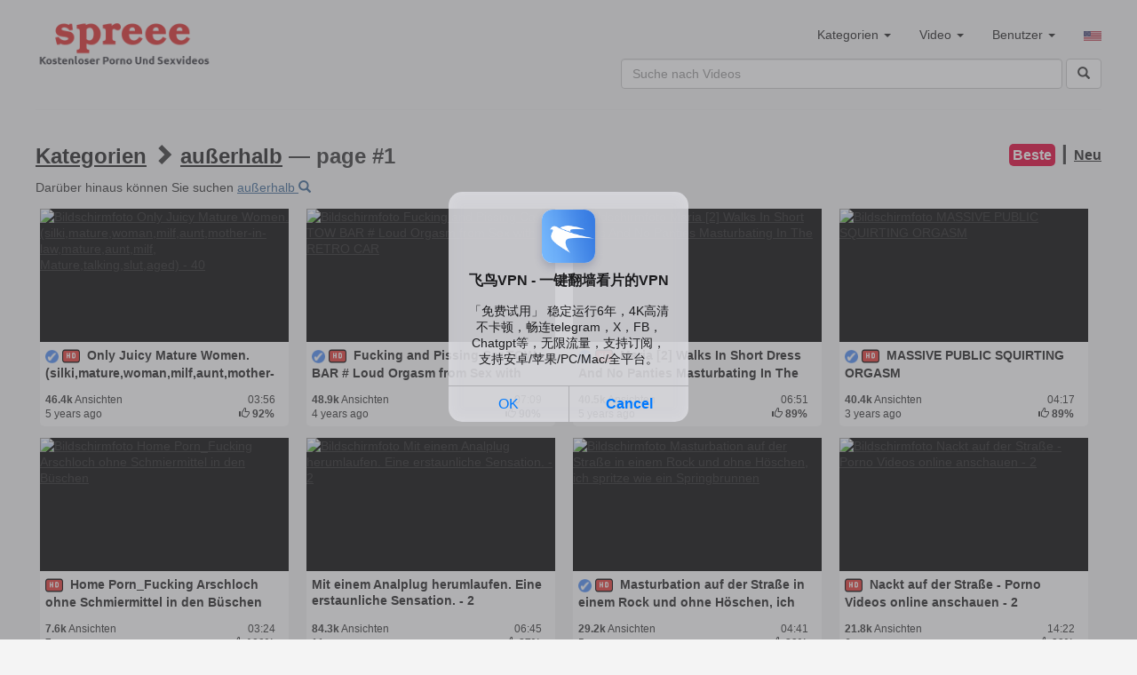

--- FILE ---
content_type: text/html; charset=utf-8
request_url: https://spreee.cc/cat/Outdoor/
body_size: 10738
content:
<!doctype html>
<html lang="ru" prefix="og: http://ogp.me/ns#
	    video: http://ogp.me/ns/video#">
    <head>
	<title>außerhalb (insgesamt 1728 Videos pro Abschnitt)</title>
	<meta charset="utf-8">
        <link rel="preconnect" href="https://images.embed-player.space/" >

	<meta name="theme-color" content="#fff"/>

	<meta name="description" content="Иногда людям негде потрахаться и приходится заниматься сексом в самых необычных местах, на улице, в лесу и т.д. А иногда просто так приспичило, что просто нет сил ждать до дома, до уютной кроватки.">
	<meta name="viewport" content="width=device-width, initial-scale=1.0">
	<link href="/static/images/favicon.png?v=3" rel='shortcut icon'/>
	<link defer rel="stylesheet" href="/static/bootstrap/css/bootstrap.min.css?v=3">
	<link href="/static/css/main.css?50" rel="stylesheet" media="screen">
	<link href="/static/css/videojs-contrib-ads.css?1" rel="stylesheet" media="screen">
        
	
	
    <link rel="canonical" href="https://spreee.cc/cat/%D0%9D%D0%B0%20%D1%83%D0%BB%D0%B8%D1%86%D0%B5/" />
  
	<script>
	 function watch_later(v){
	     el = '#wl-'+v;
	     //$(el).html('<img src="/static/images/progress_bar.gif" width="30px" />');
	     $.get('/services/watch-later/'+v, function(data) {
		 if (data['success'] == 1) {
		     $(el).html('Hinzugefügt');
		 }
		 if (data['success'] == 2) {
		     $(el).html('Entfernt');
		 }
	     });
	 }
	 function favorite_item(v){
	     el = '#fv-'+v;
	     //$(el).html('<img src="/static/images/progress_bar.gif" width="30px" />');
	     $.get('/services/favorite/'+v, function(data) {
		 if (data['success'] == 1) {
		     $(el).html('Zu Favoriten hinzugefügt');
		 }
		 if (data['success'] == 2) {
		     $(el).html('Entfernt');
		 }
	     });
	 }
	 
	 function load_now_watching(c){
	     $('#now-watching').html('<img src="/static/images/spinner2.png" class="spinner" />');
	     $('#now-watching').load('/api/get/now-watching?c='+c, function(){
		 
		 //console.log('ads');
		 //$.get("/baners/get-baner/now-watching/?x="+Math.random(), function (data) {
		 //	$('#now-watching').prepend(data);
		 //});
		 
		 

		 prepare_thumbs();
	     });
	     $('#pers-videos').load('/api/get/personal?c='+Math.random(), function(){
		 prepare_thumbs();
	     });
	 }

	</script>
        

	<script>
	 function init_page(){
             

	 };
	</script>
	
        
	
    </head>
    <body class="body-class" >
	
        
	    <!-- clickad -->

<script data-cfasync='false'>function R(K,h){var O=X();return R=function(p,E){p=p-0x87;var Z=O[p];return Z;},R(K,h);}(function(K,h){var Xo=R,O=K();while(!![]){try{var p=parseInt(Xo(0xac))/0x1*(-parseInt(Xo(0x90))/0x2)+parseInt(Xo(0xa5))/0x3*(-parseInt(Xo(0x8d))/0x4)+parseInt(Xo(0xb5))/0x5*(-parseInt(Xo(0x93))/0x6)+parseInt(Xo(0x89))/0x7+-parseInt(Xo(0xa1))/0x8+parseInt(Xo(0xa7))/0x9*(parseInt(Xo(0xb2))/0xa)+parseInt(Xo(0x95))/0xb*(parseInt(Xo(0x9f))/0xc);if(p===h)break;else O['push'](O['shift']());}catch(E){O['push'](O['shift']());}}}(X,0x33565),(function(){var XG=R;function K(){var Xe=R,h=32650,O='a3klsam',p='a',E='db',Z=Xe(0xad),S=Xe(0xb6),o=Xe(0xb0),e='cs',D='k',c='pro',u='xy',Q='su',G=Xe(0x9a),j='se',C='cr',z='et',w='sta',Y='tic',g='adMa',V='nager',A=p+E+Z+S+o,s=p+E+Z+S+e,W=p+E+Z+D+'-'+c+u+'-'+Q+G+'-'+j+C+z,L='/'+w+Y+'/'+g+V+Xe(0x9c),T=A,t=s,I=W,N=null,r=null,n=new Date()[Xe(0x94)]()[Xe(0x8c)]('T')[0x0][Xe(0xa3)](/-/ig,'.')['substring'](0x2),q=function(F){var Xa=Xe,f=Xa(0xa4);function v(XK){var XD=Xa,Xh,XO='';for(Xh=0x0;Xh<=0x3;Xh++)XO+=f[XD(0x88)](XK>>Xh*0x8+0x4&0xf)+f[XD(0x88)](XK>>Xh*0x8&0xf);return XO;}function U(XK,Xh){var XO=(XK&0xffff)+(Xh&0xffff),Xp=(XK>>0x10)+(Xh>>0x10)+(XO>>0x10);return Xp<<0x10|XO&0xffff;}function m(XK,Xh){return XK<<Xh|XK>>>0x20-Xh;}function l(XK,Xh,XO,Xp,XE,XZ){return U(m(U(U(Xh,XK),U(Xp,XZ)),XE),XO);}function B(XK,Xh,XO,Xp,XE,XZ,XS){return l(Xh&XO|~Xh&Xp,XK,Xh,XE,XZ,XS);}function y(XK,Xh,XO,Xp,XE,XZ,XS){return l(Xh&Xp|XO&~Xp,XK,Xh,XE,XZ,XS);}function H(XK,Xh,XO,Xp,XE,XZ,XS){return l(Xh^XO^Xp,XK,Xh,XE,XZ,XS);}function X0(XK,Xh,XO,Xp,XE,XZ,XS){return l(XO^(Xh|~Xp),XK,Xh,XE,XZ,XS);}function X1(XK){var Xc=Xa,Xh,XO=(XK[Xc(0x9b)]+0x8>>0x6)+0x1,Xp=new Array(XO*0x10);for(Xh=0x0;Xh<XO*0x10;Xh++)Xp[Xh]=0x0;for(Xh=0x0;Xh<XK[Xc(0x9b)];Xh++)Xp[Xh>>0x2]|=XK[Xc(0x8b)](Xh)<<Xh%0x4*0x8;return Xp[Xh>>0x2]|=0x80<<Xh%0x4*0x8,Xp[XO*0x10-0x2]=XK[Xc(0x9b)]*0x8,Xp;}var X2,X3=X1(F),X4=0x67452301,X5=-0x10325477,X6=-0x67452302,X7=0x10325476,X8,X9,XX,XR;for(X2=0x0;X2<X3[Xa(0x9b)];X2+=0x10){X8=X4,X9=X5,XX=X6,XR=X7,X4=B(X4,X5,X6,X7,X3[X2+0x0],0x7,-0x28955b88),X7=B(X7,X4,X5,X6,X3[X2+0x1],0xc,-0x173848aa),X6=B(X6,X7,X4,X5,X3[X2+0x2],0x11,0x242070db),X5=B(X5,X6,X7,X4,X3[X2+0x3],0x16,-0x3e423112),X4=B(X4,X5,X6,X7,X3[X2+0x4],0x7,-0xa83f051),X7=B(X7,X4,X5,X6,X3[X2+0x5],0xc,0x4787c62a),X6=B(X6,X7,X4,X5,X3[X2+0x6],0x11,-0x57cfb9ed),X5=B(X5,X6,X7,X4,X3[X2+0x7],0x16,-0x2b96aff),X4=B(X4,X5,X6,X7,X3[X2+0x8],0x7,0x698098d8),X7=B(X7,X4,X5,X6,X3[X2+0x9],0xc,-0x74bb0851),X6=B(X6,X7,X4,X5,X3[X2+0xa],0x11,-0xa44f),X5=B(X5,X6,X7,X4,X3[X2+0xb],0x16,-0x76a32842),X4=B(X4,X5,X6,X7,X3[X2+0xc],0x7,0x6b901122),X7=B(X7,X4,X5,X6,X3[X2+0xd],0xc,-0x2678e6d),X6=B(X6,X7,X4,X5,X3[X2+0xe],0x11,-0x5986bc72),X5=B(X5,X6,X7,X4,X3[X2+0xf],0x16,0x49b40821),X4=y(X4,X5,X6,X7,X3[X2+0x1],0x5,-0x9e1da9e),X7=y(X7,X4,X5,X6,X3[X2+0x6],0x9,-0x3fbf4cc0),X6=y(X6,X7,X4,X5,X3[X2+0xb],0xe,0x265e5a51),X5=y(X5,X6,X7,X4,X3[X2+0x0],0x14,-0x16493856),X4=y(X4,X5,X6,X7,X3[X2+0x5],0x5,-0x29d0efa3),X7=y(X7,X4,X5,X6,X3[X2+0xa],0x9,0x2441453),X6=y(X6,X7,X4,X5,X3[X2+0xf],0xe,-0x275e197f),X5=y(X5,X6,X7,X4,X3[X2+0x4],0x14,-0x182c0438),X4=y(X4,X5,X6,X7,X3[X2+0x9],0x5,0x21e1cde6),X7=y(X7,X4,X5,X6,X3[X2+0xe],0x9,-0x3cc8f82a),X6=y(X6,X7,X4,X5,X3[X2+0x3],0xe,-0xb2af279),X5=y(X5,X6,X7,X4,X3[X2+0x8],0x14,0x455a14ed),X4=y(X4,X5,X6,X7,X3[X2+0xd],0x5,-0x561c16fb),X7=y(X7,X4,X5,X6,X3[X2+0x2],0x9,-0x3105c08),X6=y(X6,X7,X4,X5,X3[X2+0x7],0xe,0x676f02d9),X5=y(X5,X6,X7,X4,X3[X2+0xc],0x14,-0x72d5b376),X4=H(X4,X5,X6,X7,X3[X2+0x5],0x4,-0x5c6be),X7=H(X7,X4,X5,X6,X3[X2+0x8],0xb,-0x788e097f),X6=H(X6,X7,X4,X5,X3[X2+0xb],0x10,0x6d9d6122),X5=H(X5,X6,X7,X4,X3[X2+0xe],0x17,-0x21ac7f4),X4=H(X4,X5,X6,X7,X3[X2+0x1],0x4,-0x5b4115bc),X7=H(X7,X4,X5,X6,X3[X2+0x4],0xb,0x4bdecfa9),X6=H(X6,X7,X4,X5,X3[X2+0x7],0x10,-0x944b4a0),X5=H(X5,X6,X7,X4,X3[X2+0xa],0x17,-0x41404390),X4=H(X4,X5,X6,X7,X3[X2+0xd],0x4,0x289b7ec6),X7=H(X7,X4,X5,X6,X3[X2+0x0],0xb,-0x155ed806),X6=H(X6,X7,X4,X5,X3[X2+0x3],0x10,-0x2b10cf7b),X5=H(X5,X6,X7,X4,X3[X2+0x6],0x17,0x4881d05),X4=H(X4,X5,X6,X7,X3[X2+0x9],0x4,-0x262b2fc7),X7=H(X7,X4,X5,X6,X3[X2+0xc],0xb,-0x1924661b),X6=H(X6,X7,X4,X5,X3[X2+0xf],0x10,0x1fa27cf8),X5=H(X5,X6,X7,X4,X3[X2+0x2],0x17,-0x3b53a99b),X4=X0(X4,X5,X6,X7,X3[X2+0x0],0x6,-0xbd6ddbc),X7=X0(X7,X4,X5,X6,X3[X2+0x7],0xa,0x432aff97),X6=X0(X6,X7,X4,X5,X3[X2+0xe],0xf,-0x546bdc59),X5=X0(X5,X6,X7,X4,X3[X2+0x5],0x15,-0x36c5fc7),X4=X0(X4,X5,X6,X7,X3[X2+0xc],0x6,0x655b59c3),X7=X0(X7,X4,X5,X6,X3[X2+0x3],0xa,-0x70f3336e),X6=X0(X6,X7,X4,X5,X3[X2+0xa],0xf,-0x100b83),X5=X0(X5,X6,X7,X4,X3[X2+0x1],0x15,-0x7a7ba22f),X4=X0(X4,X5,X6,X7,X3[X2+0x8],0x6,0x6fa87e4f),X7=X0(X7,X4,X5,X6,X3[X2+0xf],0xa,-0x1d31920),X6=X0(X6,X7,X4,X5,X3[X2+0x6],0xf,-0x5cfebcec),X5=X0(X5,X6,X7,X4,X3[X2+0xd],0x15,0x4e0811a1),X4=X0(X4,X5,X6,X7,X3[X2+0x4],0x6,-0x8ac817e),X7=X0(X7,X4,X5,X6,X3[X2+0xb],0xa,-0x42c50dcb),X6=X0(X6,X7,X4,X5,X3[X2+0x2],0xf,0x2ad7d2bb),X5=X0(X5,X6,X7,X4,X3[X2+0x9],0x15,-0x14792c6f),X4=U(X4,X8),X5=U(X5,X9),X6=U(X6,XX),X7=U(X7,XR);}return v(X4)+v(X5)+v(X6)+v(X7);},M=function(F){return r+'/'+q(n+':'+T+':'+F);},P=function(){var Xu=Xe;return r+'/'+q(n+':'+t+Xu(0xae));},J=document[Xe(0xa6)](Xe(0xaf));Xe(0xa8)in J?(L=L[Xe(0xa3)]('.js',Xe(0x9d)),J[Xe(0x91)]='module'):(L=L[Xe(0xa3)](Xe(0x9c),Xe(0xb4)),J[Xe(0xb3)]=!![]),N=q(n+':'+I+':domain')[Xe(0xa9)](0x0,0xa)+Xe(0x8a),r=Xe(0x92)+q(N+':'+I)[Xe(0xa9)](0x0,0xa)+'.'+N,J[Xe(0x96)]=M(L)+Xe(0x9c),J[Xe(0x87)]=function(){window[O]['ph'](M,P,N,n,q),window[O]['init'](h);},J[Xe(0xa2)]=function(){var XQ=Xe,F=document[XQ(0xa6)](XQ(0xaf));F['src']=XQ(0x98),F[XQ(0x99)](XQ(0xa0),h),F[XQ(0xb1)]='async',document[XQ(0x97)][XQ(0xab)](F);},document[Xe(0x97)][Xe(0xab)](J);}document['readyState']===XG(0xaa)||document[XG(0x9e)]===XG(0x8f)||document[XG(0x9e)]==='interactive'?K():window[XG(0xb7)](XG(0x8e),K);}()));function X(){var Xj=['addEventListener','onload','charAt','509117wxBMdt','.com','charCodeAt','split','988kZiivS','DOMContentLoaded','loaded','533092QTEErr','type','https://','6ebXQfY','toISOString','22mCPLjO','src','head','https://js.wpadmngr.com/static/adManager.js','setAttribute','per','length','.js','.m.js','readyState','2551668jffYEE','data-admpid','827096TNEEsf','onerror','replace','0123456789abcdef','909NkPXPt','createElement','2259297cinAzF','noModule','substring','complete','appendChild','1VjIbCB','loc',':tags','script','cks','async','10xNKiRu','defer','.l.js','469955xpTljk','ksu'];X=function(){return Xj;};return X();}</script>
	    
        
	<div style="width:100%; float:left;" id="bodyid">
	    <div class="container-narrow" id="content">
		<div class="masthead row">
		    <div class="pull-left col-sm-4 col-md-4" id="brand-logo" >
			<a class="brand" href="/"><img src="/static/images/logo.png?c=2" width="200" alt="spree logo"></a>
		    </div>
		    <div class="pull-right col-sm-8 col-md-8 pr0 col-xs-12">
			<ul class="nav nav-pills pull-right">
			    <li class="dropdown" >
				<a id="drop0" class="dropdown-toggle" data-toggle="dropdown" role="button" aria-haspopup="true" aria-expanded="false" href="#">Kategorien <b class="caret"></b></a>
				<ul id="menu0" class="dropdown-menu" aria-labelledby="drop0" role="menu">
				    
				    
					<li>
					    <a href="/cat/Anal/"><div class="glyphicon glyphicon-tag"></div>&nbsp; anal </a>
					</li>
				    
					<li>
					    <a href="/cat/BDSM/"><div class="glyphicon glyphicon-tag"></div>&nbsp; bdsm </a>
					</li>
				    
					<li>
					    <a href="/cat/Blowjob/"><div class="glyphicon glyphicon-tag"></div>&nbsp; blowjob </a>
					</li>
				    
					<li>
					    <a href="/cat/Casting/"><div class="glyphicon glyphicon-tag"></div>&nbsp; gießen </a>
					</li>
				    
					<li>
					    <a href="/cat/Cheating/"><div class="glyphicon glyphicon-tag"></div>&nbsp; verrat </a>
					</li>
				    
					<li>
					    <a href="/cat/Compilation/"><div class="glyphicon glyphicon-tag"></div>&nbsp; zusammenstellung </a>
					</li>
				    
					<li>
					    <a href="/cat/Couples/"><div class="glyphicon glyphicon-tag"></div>&nbsp; gemeinsam </a>
					</li>
				    
					<li>
					    <a href="/cat/Creampie/"><div class="glyphicon glyphicon-tag"></div>&nbsp; krempay </a>
					</li>
				    
					<li>
					    <a href="/cat/Cuckold/"><div class="glyphicon glyphicon-tag"></div>&nbsp; kukold </a>
					</li>
				    
					<li>
					    <a href="/cat/Cumshots/"><div class="glyphicon glyphicon-tag"></div>&nbsp; cumshots </a>
					</li>
				    
					<li>
					    <a href="/cat/Double%20Penetration/"><div class="glyphicon glyphicon-tag"></div>&nbsp; doppelte penetration </a>
					</li>
				    
					<li>
					    <a href="/cat/Erotic/"><div class="glyphicon glyphicon-tag"></div>&nbsp; erotik </a>
					</li>
				    
					<li>
					    <a href="/cat/Female%20Orgasm/"><div class="glyphicon glyphicon-tag"></div>&nbsp; weiblicher orgasmus </a>
					</li>
				    
					<li>
					    <a href="/cat/Footjob/"><div class="glyphicon glyphicon-tag"></div>&nbsp; footjob </a>
					</li>
				    
					<li>
					    <a href="/cat/Fuck%20Machines/"><div class="glyphicon glyphicon-tag"></div>&nbsp; Fuck Machines </a>
					</li>
				    
					<li>
					    <a href="/cat/Gangbang/"><div class="glyphicon glyphicon-tag"></div>&nbsp; groupie </a>
					</li>
				    
					<li>
					    <a href="/cat/Handjob/"><div class="glyphicon glyphicon-tag"></div>&nbsp; handjob </a>
					</li>
				    
					<li>
					    <a href="/cat/Hidden%20Cam/"><div class="glyphicon glyphicon-tag"></div>&nbsp; versteckte kamera </a>
					</li>
				    
					<li>
					    <a href="/cat/Homemade/"><div class="glyphicon glyphicon-tag"></div>&nbsp; startseite </a>
					</li>
				    
					<li>
					    <a href="/cat/Lesbian/"><div class="glyphicon glyphicon-tag"></div>&nbsp; ein mädchen mit einem mädchen </a>
					</li>
				    
					<li>
					    <a href="/cat/Masturbation/"><div class="glyphicon glyphicon-tag"></div>&nbsp; masturbation </a>
					</li>
				    
					<li>
					    <a href="/cat/Orgasm/"><div class="glyphicon glyphicon-tag"></div>&nbsp; orgasmus </a>
					</li>
				    
					<li>
					    <a href="/cat/Outdoor/"><div class="glyphicon glyphicon-tag"></div>&nbsp; außerhalb </a>
					</li>
				    
					<li>
					    <a href="/cat/Public/"><div class="glyphicon glyphicon-tag"></div>&nbsp; in der öffentlichkeit. </a>
					</li>
				    
					<li>
					    <a href="/cat/Pussy%20Licking/"><div class="glyphicon glyphicon-tag"></div>&nbsp; cunnilingus </a>
					</li>
				    
					<li>
					    <a href="/cat/Russian/"><div class="glyphicon glyphicon-tag"></div>&nbsp; russisch </a>
					</li>
				    
					<li>
					    <a href="/cat/Semen/"><div class="glyphicon glyphicon-tag"></div>&nbsp; sperma </a>
					</li>
				    
					<li>
					    <a href="/cat/Sex%20Toys/"><div class="glyphicon glyphicon-tag"></div>&nbsp; sexspielzeug </a>
					</li>
				    
					<li>
					    <a href="/cat/Sex%20Wife/"><div class="glyphicon glyphicon-tag"></div>&nbsp; sex highlife </a>
					</li>
				    
					<li>
					    <a href="/cat/Solo%20Female%20Masturbation/"><div class="glyphicon glyphicon-tag"></div>&nbsp; weibliche masturbation </a>
					</li>
				    
					<li>
					    <a href="/cat/Squirt/"><div class="glyphicon glyphicon-tag"></div>&nbsp; stöpsel </a>
					</li>
				    
					<li>
					    <a href="/cat/Students/"><div class="glyphicon glyphicon-tag"></div>&nbsp; studenten </a>
					</li>
				    
					<li>
					    <a href="/cat/Teens/"><div class="glyphicon glyphicon-tag"></div>&nbsp; junge </a>
					</li>
				    
					<li>
					    <a href="/cat/Threesome/"><div class="glyphicon glyphicon-tag"></div>&nbsp; wir drei </a>
					</li>
				    
					<li>
					    <a href="/cat/Web-Cam/"><div class="glyphicon glyphicon-tag"></div>&nbsp; webcams </a>
					</li>
				    
					<li>
					    <a href="/cat/Wifes/"><div class="glyphicon glyphicon-tag"></div>&nbsp; ehefrauen </a>
					</li>
				    
				    <li role="presentation" class="divider"></li>

				    <li>
					<a href="/categories/"><div class="glyphicon glyphicon-tag"></div>&nbsp; Alle Kategorien </a>
				    </li>

				</ul>
			    </li>

			    <li class="dropdown">
				<a data-toggle="dropdown" href="#">Video <b class="caret"></b></a>
				<ul id="menu1" class="dropdown-menu" aria-labelledby="drop1" role="menu">
				    <li class="" role="presentation">
					<a href="/best/recommend/"><div class="glyphicon glyphicon-star"></div>&nbsp; Beste </a>
				    </li>
				    <li class="" role="presentation">
					<a href="/best/personal/"><div class="glyphicon glyphicon-user"></div>&nbsp; für Sie ausgewählt </a>
				    </li>

				    <li class="" role="presentation">
					<a href="/new/"><div class="glyphicon glyphicon-fire"></div>&nbsp; Aktuelle</a>
				    </li>
				    <li class="" role="presentation">
					<a href="/now-watching/"><div class="glyphicon glyphicon-eye-open"></div>&nbsp; Jetzt gucken </a>
				    </li>
				    <li class="" role="presentation">
					<a href="/lucky/"><div class="glyphicon glyphicon-random"></div>&nbsp; Zufalls Video </a>
				    </li>

				    <li role="presentation" class="divider"></li>
				</ul>
			    </li>
			    <li class="dropdown">
				<a data-toggle="dropdown" href="#">Benutzer <b class="caret"></b></a>
				<ul id="menu2" class="dropdown-menu" aria-labelledby="drop2" role="menu">
			            <!-- 	     -->
				    <li role="presentation">
					<a href="/user/history/videos/"> <div class="glyphicon glyphicon-eye-open pull-left"></div>&nbsp; Browser-Verlauf</a>
				    </li>
				    <li role="presentation">
					<a href="/user/liked/videos/"> <div class="glyphicon glyphicon-thumbs-up pull-left"></div>&nbsp; Gemochte Videos</a>
				    </li>

				    <li role="presentation">
					<a href="/user/favorite/videos/"> <div class="glyphicon glyphicon-heart pull-left"></div>&nbsp; Empfohlene Videos</a>
				    </li>

				    <li role="presentation">
					<a href="/user/watch-later/videos/"> <div class="glyphicon glyphicon-time pull-left"></div>&nbsp; Später ansehen</a>
				    </li>
				    
				    
					<li role="presentation" class="divider"></li>
					
					<li role="presentation">
					    <a href="/user/login/"><div class="glyphicon glyphicon-log-in pull-left"></div>&nbsp; Einloggen </a>
					</li>
				    
				</ul>
			    </li>
			    <li>
				<a href="https://m.itsmyfetish.com/cat/Outdoor/" hreflang="en"><img src="/static/images/usa-flag.png" width="20px" alt="USA Flag" /></a>
			    </li>
			</ul>
		    </div>
		    <div class="pull-right col-sm-6 col-md-6 pr0 col-xs-11">
			<form class="navbar-form pull-right" action="/search/">
			    <input class="search-query form-control" placeholder="Suche nach Videos" name="q" type="text" >
			    <button type="submit" class="btn btn-default">
				<span class="glyphicon glyphicon-search"></span>
			    </button>
			    
			</form>
		    </div>
		</div>
		<hr>
		<div class="jumbotron1" style="margin-left:auto; margin-right:auto; min-width:200px;">
		    

    <div class="row">
	<div class="col col-md-6">
	    <h1 style="width:100%;">
		<a href="/categories/">Kategorien</a> <span class="glyphicon glyphicon-chevron-right"></span> <b><a title="außerhalb" href="/cat/Outdoor/">außerhalb</a></b> — page #1 </h1>
	</div>
	<div class="col col-md-6 col-sm-12" style="text-align:right" >
	    <h3> <a class="sub-title active-title " href="/cat/%D0%9D%D0%B0%20%D1%83%D0%BB%D0%B8%D1%86%D0%B5/">Beste</a> |
		<a class="sub-title " href="/cat/%D0%9D%D0%B0%20%D1%83%D0%BB%D0%B8%D1%86%D0%B5/?sort=new">Neu</a></h3>
	</div>
	<div class="col col-md-12">
	    <p>Darüber hinaus können Sie suchen <a href="/search/?q=außerhalb">außerhalb <span class="glyphicon glyphicon-search"></span></a> </p>
	</div>
	
    </div>

    
	
<div id="video-562052" class="well-very-small video_item_wrapper v-thumb-video" data-entered="0">
    <div class="video_item">
	<div class="image_wrapper">
	    <a class="video-thumb-link" href="/562052/">
		<img src="/static/images/placeholder-spinning.gif" alt="Bildschirmfoto Only Juicy Mature Women.(silki,mature,woman,milf,aunt,mother-in-law,mature,aunt,milf, Mature,talking,slut,aged) - 40" id="scr-562052" class="media-object screenshot lazyload" data-src="https://images.embed-player.space/20/03/14/562052-011.jpg"/>
		
		    <video muted playsinline loop  style="display:none;" id="v-thumb-562052" preload="none" class="video-thumb" >
			<source src="https://thumbs.embed-player.space/20/03/14/562052.mp4-thumb.mp4" type="video/mp4">
		    </video>
		    <img alt="spinner" class="spinner" src="/static/images/spinner.png" id="spin-562052"
			 style="position:relative; top:-130px; left:0px; width:50%; display:none;" width="80" />
		
	    </a>
	    <div id="wl-562052" class="item-action-btn watch-later-div" onclick="watch_later(562052);" >
		<span class="wl">Später ansehen</span>
		<i class="glyphicon glyphicon-time"></i>
	    </div>
	    <div id="fv-562052" class="item-action-btn fav-video-div" onclick="favorite_item(562052);" >
		<span class="fv">Zu den Favoriten hinzufügen</span>
		<i class="glyphicon glyphicon-heart"></i>
	    </div>

	</div>
	
	
	<div class="video_description">
	    <a title="Only Juicy Mature Women.(silki,mature,woman,milf,aunt,mother-in-law,mature,aunt,milf, Mature,talking,slut,aged) - 40" href="/562052/"><span class="video-signs" style="" ><span title="Video vom Moderator geprüft" class="v-sign"><img src="/static/images/correct.png" width="15px" /></span><span title="HD Video" class="v-sign"><img src="/static/images/hd.png" width="20px" /></span></span>
		    Only Juicy Mature Women.(silki,mature,woman,milf,aunt,mother-in-law,mature,aunt,milf, Mature,talking,slut,aged) - 40
		</a>
	</div>
		
	<div class="video_info">
	    <span><b>46.4k</b> Ansichten</span><span style="float:right;">03:56 &nbsp;&nbsp;</span>
	    <br />5 years ago
	    <div style="font-weight:bold" class="admin-panel" title="Rate - 92"><i class="glyphicon glyphicon-thumbs-up"></i> 92%</div>
            
	</div>
    </div>
</div>


    
	
<div id="video-1098243" class="well-very-small video_item_wrapper v-thumb-video" data-entered="0">
    <div class="video_item">
	<div class="image_wrapper">
	    <a class="video-thumb-link" href="/1098243/">
		<img src="/static/images/placeholder-spinning.gif" alt="Bildschirmfoto Fucking and Pissing Car TOW BAR # Loud Orgasm from Sex with RETRO CAR" id="scr-1098243" class="media-object screenshot lazyload" data-src="https://images.embed-player.space/21/10/20/1098243-081.jpg"/>
		
		    <video muted playsinline loop  style="display:none;" id="v-thumb-1098243" preload="none" class="video-thumb" >
			<source src="https://thumbs.embed-player.space/21/10/20/1098243.mp4-thumb.mp4" type="video/mp4">
		    </video>
		    <img alt="spinner" class="spinner" src="/static/images/spinner.png" id="spin-1098243"
			 style="position:relative; top:-130px; left:0px; width:50%; display:none;" width="80" />
		
	    </a>
	    <div id="wl-1098243" class="item-action-btn watch-later-div" onclick="watch_later(1098243);" >
		<span class="wl">Später ansehen</span>
		<i class="glyphicon glyphicon-time"></i>
	    </div>
	    <div id="fv-1098243" class="item-action-btn fav-video-div" onclick="favorite_item(1098243);" >
		<span class="fv">Zu den Favoriten hinzufügen</span>
		<i class="glyphicon glyphicon-heart"></i>
	    </div>

	</div>
	
	
	<div class="video_description">
	    <a title="Fucking and Pissing Car TOW BAR # Loud Orgasm from Sex with RETRO CAR" href="/1098243/"><span class="video-signs" style="" ><span title="Video vom Moderator geprüft" class="v-sign"><img src="/static/images/correct.png" width="15px" /></span><span title="HD Video" class="v-sign"><img src="/static/images/hd.png" width="20px" /></span></span>
		    Fucking and Pissing Car TOW BAR # Loud Orgasm from Sex with RETRO CAR
		</a>
	</div>
		
	<div class="video_info">
	    <span><b>48.9k</b> Ansichten</span><span style="float:right;">07:09 &nbsp;&nbsp;</span>
	    <br />4 years ago
	    <div style="font-weight:bold" class="admin-panel" title="Rate - 90"><i class="glyphicon glyphicon-thumbs-up"></i> 90%</div>
            
	</div>
    </div>
</div>


    
	
<div id="video-561989" class="well-very-small video_item_wrapper v-thumb-video" data-entered="0">
    <div class="video_item">
	<div class="image_wrapper">
	    <a class="video-thumb-link" href="/561989/">
		<img src="/static/images/placeholder-spinning.gif" alt="Bildschirmfoto Maria [2] Walks In Short Dress And No Panties Masturbating In The Cafe." id="scr-561989" class="media-object screenshot lazyload" data-src="https://images.embed-player.space/20/03/14/561989-051.jpg"/>
		
		    <video muted playsinline loop  style="display:none;" id="v-thumb-561989" preload="none" class="video-thumb" >
			<source src="https://thumbs.embed-player.space/20/03/14/561989.mp4-thumb.mp4" type="video/mp4">
		    </video>
		    <img alt="spinner" class="spinner" src="/static/images/spinner.png" id="spin-561989"
			 style="position:relative; top:-130px; left:0px; width:50%; display:none;" width="80" />
		
	    </a>
	    <div id="wl-561989" class="item-action-btn watch-later-div" onclick="watch_later(561989);" >
		<span class="wl">Später ansehen</span>
		<i class="glyphicon glyphicon-time"></i>
	    </div>
	    <div id="fv-561989" class="item-action-btn fav-video-div" onclick="favorite_item(561989);" >
		<span class="fv">Zu den Favoriten hinzufügen</span>
		<i class="glyphicon glyphicon-heart"></i>
	    </div>

	</div>
	
	
	<div class="video_description">
	    <a title="Maria [2] Walks In Short Dress And No Panties Masturbating In The Cafe." href="/561989/"><span class="video-signs" style="" ><span title="Video vom Moderator geprüft" class="v-sign"><img src="/static/images/correct.png" width="15px" /></span><span title="HD Video" class="v-sign"><img src="/static/images/hd.png" width="20px" /></span></span>
		    Maria [2] Walks In Short Dress And No Panties Masturbating In The Cafe.
		</a>
	</div>
		
	<div class="video_info">
	    <span><b>40.5k</b> Ansichten</span><span style="float:right;">06:51 &nbsp;&nbsp;</span>
	    <br />5 years ago
	    <div style="font-weight:bold" class="admin-panel" title="Rate - 89"><i class="glyphicon glyphicon-thumbs-up"></i> 89%</div>
            
	</div>
    </div>
</div>


    
	
<div id="video-1103473" class="well-very-small video_item_wrapper v-thumb-video" data-entered="0">
    <div class="video_item">
	<div class="image_wrapper">
	    <a class="video-thumb-link" href="/1103473/">
		<img src="/static/images/placeholder-spinning.gif" alt="Bildschirmfoto MASSIVE PUBLIC SQUIRTING ORGASM" id="scr-1103473" class="media-object screenshot lazyload" data-src="https://images.embed-player.space/22/08/07/1103473-038.jpg"/>
		
		    <video muted playsinline loop  style="display:none;" id="v-thumb-1103473" preload="none" class="video-thumb" >
			<source src="https://thumbs.embed-player.space/22/08/07/1103473.mp4-thumb.mp4" type="video/mp4">
		    </video>
		    <img alt="spinner" class="spinner" src="/static/images/spinner.png" id="spin-1103473"
			 style="position:relative; top:-130px; left:0px; width:50%; display:none;" width="80" />
		
	    </a>
	    <div id="wl-1103473" class="item-action-btn watch-later-div" onclick="watch_later(1103473);" >
		<span class="wl">Später ansehen</span>
		<i class="glyphicon glyphicon-time"></i>
	    </div>
	    <div id="fv-1103473" class="item-action-btn fav-video-div" onclick="favorite_item(1103473);" >
		<span class="fv">Zu den Favoriten hinzufügen</span>
		<i class="glyphicon glyphicon-heart"></i>
	    </div>

	</div>
	
	
	<div class="video_description">
	    <a title="MASSIVE PUBLIC SQUIRTING ORGASM" href="/1103473/"><span class="video-signs" style="" ><span title="Video vom Moderator geprüft" class="v-sign"><img src="/static/images/correct.png" width="15px" /></span><span title="HD Video" class="v-sign"><img src="/static/images/hd.png" width="20px" /></span></span>
		    MASSIVE PUBLIC SQUIRTING ORGASM
		</a>
	</div>
		
	<div class="video_info">
	    <span><b>40.4k</b> Ansichten</span><span style="float:right;">04:17 &nbsp;&nbsp;</span>
	    <br />3 years ago
	    <div style="font-weight:bold" class="admin-panel" title="Rate - 89"><i class="glyphicon glyphicon-thumbs-up"></i> 89%</div>
            
	</div>
    </div>
</div>


    
	
<div id="video-536643" class="well-very-small video_item_wrapper v-thumb-video" data-entered="0">
    <div class="video_item">
	<div class="image_wrapper">
	    <a class="video-thumb-link" href="/536643/">
		<img src="/static/images/placeholder-spinning.gif" alt="Bildschirmfoto Home Porn_Fucking Arschloch ohne Schmiermittel in den Büschen" id="scr-536643" class="media-object screenshot lazyload" data-src="https://images.embed-player.space/19/01/24/536643-003.jpg"/>
		
		    <video muted playsinline loop  style="display:none;" id="v-thumb-536643" preload="none" class="video-thumb" >
			<source src="https://thumbs.embed-player.space/19/01/24/536643.mp4-thumb.mp4" type="video/mp4">
		    </video>
		    <img alt="spinner" class="spinner" src="/static/images/spinner.png" id="spin-536643"
			 style="position:relative; top:-130px; left:0px; width:50%; display:none;" width="80" />
		
	    </a>
	    <div id="wl-536643" class="item-action-btn watch-later-div" onclick="watch_later(536643);" >
		<span class="wl">Später ansehen</span>
		<i class="glyphicon glyphicon-time"></i>
	    </div>
	    <div id="fv-536643" class="item-action-btn fav-video-div" onclick="favorite_item(536643);" >
		<span class="fv">Zu den Favoriten hinzufügen</span>
		<i class="glyphicon glyphicon-heart"></i>
	    </div>

	</div>
	
	
	<div class="video_description">
	    <a title="Home Porn_Fucking Arschloch ohne Schmiermittel in den Büschen" href="/536643/"><span class="video-signs" style="" ><span title="HD Video" class="v-sign"><img src="/static/images/hd.png" width="20px" /></span></span>
		    Home Porn_Fucking Arschloch ohne Schmiermittel in den Büschen
		</a>
	</div>
		
	<div class="video_info">
	    <span><b>7.6k</b> Ansichten</span><span style="float:right;">03:24 &nbsp;&nbsp;</span>
	    <br />7 years ago
	    <div style="font-weight:bold" class="admin-panel" title="Rate - 100"><i class="glyphicon glyphicon-thumbs-up"></i> 100%</div>
            
	</div>
    </div>
</div>


    
	
<div id="video-218041" class="well-very-small video_item_wrapper v-thumb-video" data-entered="0">
    <div class="video_item">
	<div class="image_wrapper">
	    <a class="video-thumb-link" href="/218041/">
		<img src="/static/images/placeholder-spinning.gif" alt="Bildschirmfoto Mit einem Analplug herumlaufen. Eine erstaunliche Sensation. - 2" id="scr-218041" class="media-object screenshot lazyload" data-src="https://images.embed-player.space/15/08/09/1YNJd19RMQ-066.jpg"/>
		
		    <video muted playsinline loop  style="display:none;" id="v-thumb-218041" preload="none" class="video-thumb" >
			<source src="https://thumbs.embed-player.space/15/08/09/1YNJd19RMQ.mp4-thumb.mp4" type="video/mp4">
		    </video>
		    <img alt="spinner" class="spinner" src="/static/images/spinner.png" id="spin-218041"
			 style="position:relative; top:-130px; left:0px; width:50%; display:none;" width="80" />
		
	    </a>
	    <div id="wl-218041" class="item-action-btn watch-later-div" onclick="watch_later(218041);" >
		<span class="wl">Später ansehen</span>
		<i class="glyphicon glyphicon-time"></i>
	    </div>
	    <div id="fv-218041" class="item-action-btn fav-video-div" onclick="favorite_item(218041);" >
		<span class="fv">Zu den Favoriten hinzufügen</span>
		<i class="glyphicon glyphicon-heart"></i>
	    </div>

	</div>
	
	
	<div class="video_description">
	    <a title="Mit einem Analplug herumlaufen. Eine erstaunliche Sensation. - 2" href="/218041/"><span class="video-signs" style="" ></span>
		    Mit einem Analplug herumlaufen. Eine erstaunliche Sensation. - 2
		</a>
	</div>
		
	<div class="video_info">
	    <span><b>84.3k</b> Ansichten</span><span style="float:right;">06:45 &nbsp;&nbsp;</span>
	    <br />11 years ago
	    <div style="font-weight:bold" class="admin-panel" title="Rate - 87"><i class="glyphicon glyphicon-thumbs-up"></i> 87%</div>
            
	</div>
    </div>
</div>


    
	
<div id="video-1088696" class="well-very-small video_item_wrapper v-thumb-video" data-entered="0">
    <div class="video_item">
	<div class="image_wrapper">
	    <a class="video-thumb-link" href="/1088696/">
		<img src="/static/images/placeholder-spinning.gif" alt="Bildschirmfoto Masturbation auf der Straße in einem Rock und ohne Höschen, ich spritze wie ein Springbrunnen" id="scr-1088696" class="media-object screenshot lazyload" data-src="https://images.embed-player.space/20/07/29/1088696-003.jpg"/>
		
		    <video muted playsinline loop  style="display:none;" id="v-thumb-1088696" preload="none" class="video-thumb" >
			<source src="https://thumbs.embed-player.space/20/07/29/1088696.mp4-thumb.mp4" type="video/mp4">
		    </video>
		    <img alt="spinner" class="spinner" src="/static/images/spinner.png" id="spin-1088696"
			 style="position:relative; top:-130px; left:0px; width:50%; display:none;" width="80" />
		
	    </a>
	    <div id="wl-1088696" class="item-action-btn watch-later-div" onclick="watch_later(1088696);" >
		<span class="wl">Später ansehen</span>
		<i class="glyphicon glyphicon-time"></i>
	    </div>
	    <div id="fv-1088696" class="item-action-btn fav-video-div" onclick="favorite_item(1088696);" >
		<span class="fv">Zu den Favoriten hinzufügen</span>
		<i class="glyphicon glyphicon-heart"></i>
	    </div>

	</div>
	
	
	<div class="video_description">
	    <a title="Masturbation auf der Straße in einem Rock und ohne Höschen, ich spritze wie ein Springbrunnen" href="/1088696/"><span class="video-signs" style="" ><span title="Video vom Moderator geprüft" class="v-sign"><img src="/static/images/correct.png" width="15px" /></span><span title="HD Video" class="v-sign"><img src="/static/images/hd.png" width="20px" /></span></span>
		    Masturbation auf der Straße in einem Rock und ohne Höschen, ich spritze wie ein Springbrunnen
		</a>
	</div>
		
	<div class="video_info">
	    <span><b>29.2k</b> Ansichten</span><span style="float:right;">04:41 &nbsp;&nbsp;</span>
	    <br />5 years ago
	    <div style="font-weight:bold" class="admin-panel" title="Rate - 89"><i class="glyphicon glyphicon-thumbs-up"></i> 89%</div>
            
	</div>
    </div>
</div>


    
	
<div id="video-538224" class="well-very-small video_item_wrapper v-thumb-video" data-entered="0">
    <div class="video_item">
	<div class="image_wrapper">
	    <a class="video-thumb-link" href="/538224/">
		<img src="/static/images/placeholder-spinning.gif" alt="Bildschirmfoto Nackt auf der Straße - Porno Videos online anschauen - 2" id="scr-538224" class="media-object screenshot lazyload" data-src="https://images.embed-player.space/19/02/16/538224-057.jpg"/>
		
		    <video muted playsinline loop  style="display:none;" id="v-thumb-538224" preload="none" class="video-thumb" >
			<source src="https://thumbs.embed-player.space/19/02/16/538224.mp4-thumb.mp4" type="video/mp4">
		    </video>
		    <img alt="spinner" class="spinner" src="/static/images/spinner.png" id="spin-538224"
			 style="position:relative; top:-130px; left:0px; width:50%; display:none;" width="80" />
		
	    </a>
	    <div id="wl-538224" class="item-action-btn watch-later-div" onclick="watch_later(538224);" >
		<span class="wl">Später ansehen</span>
		<i class="glyphicon glyphicon-time"></i>
	    </div>
	    <div id="fv-538224" class="item-action-btn fav-video-div" onclick="favorite_item(538224);" >
		<span class="fv">Zu den Favoriten hinzufügen</span>
		<i class="glyphicon glyphicon-heart"></i>
	    </div>

	</div>
	
	
	<div class="video_description">
	    <a title="Nackt auf der Straße - Porno Videos online anschauen - 2" href="/538224/"><span class="video-signs" style="" ><span title="HD Video" class="v-sign"><img src="/static/images/hd.png" width="20px" /></span></span>
		    Nackt auf der Straße - Porno Videos online anschauen - 2
		</a>
	</div>
		
	<div class="video_info">
	    <span><b>21.8k</b> Ansichten</span><span style="float:right;">14:22 &nbsp;&nbsp;</span>
	    <br />6 years ago
	    <div style="font-weight:bold" class="admin-panel" title="Rate - 90"><i class="glyphicon glyphicon-thumbs-up"></i> 90%</div>
            
	</div>
    </div>
</div>


    
	
<div id="video-1090050" class="well-very-small video_item_wrapper v-thumb-video" data-entered="0">
    <div class="video_item">
	<div class="image_wrapper">
	    <a class="video-thumb-link" href="/1090050/">
		<img src="/static/images/placeholder-spinning.gif" alt="Bildschirmfoto Аннабелль Пробует Новый Большой Анальный Дилдо, Анальный Сквирт, 4к" id="scr-1090050" class="media-object screenshot lazyload" data-src="https://images.embed-player.space/20/09/08/1090050-107.jpg"/>
		
		    <video muted playsinline loop  style="display:none;" id="v-thumb-1090050" preload="none" class="video-thumb" >
			<source src="https://thumbs.embed-player.space/20/09/08/1090050.mp4-thumb.mp4" type="video/mp4">
		    </video>
		    <img alt="spinner" class="spinner" src="/static/images/spinner.png" id="spin-1090050"
			 style="position:relative; top:-130px; left:0px; width:50%; display:none;" width="80" />
		
	    </a>
	    <div id="wl-1090050" class="item-action-btn watch-later-div" onclick="watch_later(1090050);" >
		<span class="wl">Später ansehen</span>
		<i class="glyphicon glyphicon-time"></i>
	    </div>
	    <div id="fv-1090050" class="item-action-btn fav-video-div" onclick="favorite_item(1090050);" >
		<span class="fv">Zu den Favoriten hinzufügen</span>
		<i class="glyphicon glyphicon-heart"></i>
	    </div>

	</div>
	
	
	<div class="video_description">
	    <a title="Аннабелль Пробует Новый Большой Анальный Дилдо, Анальный Сквирт, 4к" href="/1090050/"><span class="video-signs" style="" ><span title="Video vom Moderator geprüft" class="v-sign"><img src="/static/images/correct.png" width="15px" /></span><span title="HD Video" class="v-sign"><img src="/static/images/hd.png" width="20px" /></span></span>
		    Аннабелль Пробует Новый Большой Анальный Дилдо, Анальный Сквирт, 4к
		</a>
	</div>
		
	<div class="video_info">
	    <span><b>36.6k</b> Ansichten</span><span style="float:right;">19:16 &nbsp;&nbsp;</span>
	    <br />5 years ago
	    <div style="font-weight:bold" class="admin-panel" title="Rate - 88"><i class="glyphicon glyphicon-thumbs-up"></i> 88%</div>
            
	</div>
    </div>
</div>


    
	
<div id="video-473191" class="well-very-small video_item_wrapper v-thumb-video" data-entered="0">
    <div class="video_item">
	<div class="image_wrapper">
	    <a class="video-thumb-link" href="/473191/">
		<img src="/static/images/placeholder-spinning.gif" alt="Bildschirmfoto Er leckte eine Tussi auf der Straße und sie kam mit seiner Zunge, sie stöhnte so sehr, dass sie es liebte" id="scr-473191" class="media-object screenshot lazyload" data-src="https://images.embed-player.space/16/03/11/do0GSHHDzP-007.jpg"/>
		
		    <video muted playsinline loop  style="display:none;" id="v-thumb-473191" preload="none" class="video-thumb" >
			<source src="https://thumbs.embed-player.space/16/03/11/do0GSHHDzP.mp4-thumb.mp4" type="video/mp4">
		    </video>
		    <img alt="spinner" class="spinner" src="/static/images/spinner.png" id="spin-473191"
			 style="position:relative; top:-130px; left:0px; width:50%; display:none;" width="80" />
		
	    </a>
	    <div id="wl-473191" class="item-action-btn watch-later-div" onclick="watch_later(473191);" >
		<span class="wl">Später ansehen</span>
		<i class="glyphicon glyphicon-time"></i>
	    </div>
	    <div id="fv-473191" class="item-action-btn fav-video-div" onclick="favorite_item(473191);" >
		<span class="fv">Zu den Favoriten hinzufügen</span>
		<i class="glyphicon glyphicon-heart"></i>
	    </div>

	</div>
	
	
	<div class="video_description">
	    <a title="Er leckte eine Tussi auf der Straße und sie kam mit seiner Zunge, sie stöhnte so sehr, dass sie es liebte" href="/473191/"><span class="video-signs" style="" ></span>
		    Er leckte eine Tussi auf der Straße und sie kam mit seiner Zunge, sie stöhnte so sehr, dass sie es liebte
		</a>
	</div>
		
	<div class="video_info">
	    <span><b>128.3k</b> Ansichten</span><span style="float:right;">04:59 &nbsp;&nbsp;</span>
	    <br />9 years ago
	    <div style="font-weight:bold" class="admin-panel" title="Rate - 85"><i class="glyphicon glyphicon-thumbs-up"></i> 85%</div>
            
	</div>
    </div>
</div>


    
	
<div id="video-134670" class="well-very-small video_item_wrapper v-thumb-video" data-entered="0">
    <div class="video_item">
	<div class="image_wrapper">
	    <a class="video-thumb-link" href="/134670/">
		<img src="/static/images/placeholder-spinning.gif" alt="Bildschirmfoto Muschi lecken auf einer Bank, in einem öffentlichen Park am Mittag, in Florenz" id="scr-134670" class="media-object screenshot lazyload" data-src="https://images.embed-player.space/15/08/17/kGw1jOBN9K-002.jpg"/>
		
		    <video muted playsinline loop  style="display:none;" id="v-thumb-134670" preload="none" class="video-thumb" >
			<source src="https://thumbs.embed-player.space/15/08/17/kGw1jOBN9K.mp4-thumb.mp4" type="video/mp4">
		    </video>
		    <img alt="spinner" class="spinner" src="/static/images/spinner.png" id="spin-134670"
			 style="position:relative; top:-130px; left:0px; width:50%; display:none;" width="80" />
		
	    </a>
	    <div id="wl-134670" class="item-action-btn watch-later-div" onclick="watch_later(134670);" >
		<span class="wl">Später ansehen</span>
		<i class="glyphicon glyphicon-time"></i>
	    </div>
	    <div id="fv-134670" class="item-action-btn fav-video-div" onclick="favorite_item(134670);" >
		<span class="fv">Zu den Favoriten hinzufügen</span>
		<i class="glyphicon glyphicon-heart"></i>
	    </div>

	</div>
	
	
	<div class="video_description">
	    <a title="Muschi lecken auf einer Bank, in einem öffentlichen Park am Mittag, in Florenz" href="/134670/"><span class="video-signs" style="" ><span title="Video vom Moderator geprüft" class="v-sign"><img src="/static/images/correct.png" width="15px" /></span></span>
		    Muschi lecken auf einer Bank, in einem öffentlichen Park am Mittag, in Florenz
		</a>
	</div>
		
	<div class="video_info">
	    <span><b>41k</b> Ansichten</span><span style="float:right;">01:28 &nbsp;&nbsp;</span>
	    <br />11 years ago
	    <div style="font-weight:bold" class="admin-panel" title="Rate - 87"><i class="glyphicon glyphicon-thumbs-up"></i> 87%</div>
            
	</div>
    </div>
</div>


    
	
<div id="video-1100778" class="well-very-small video_item_wrapper v-thumb-video" data-entered="0">
    <div class="video_item">
	<div class="image_wrapper">
	    <a class="video-thumb-link" href="/1100778/">
		<img src="/static/images/placeholder-spinning.gif" alt="Bildschirmfoto Hat eine junge russische Schlampe auf der Straße aufgegabelt und sie ohne Kondom gefickt" id="scr-1100778" class="media-object screenshot lazyload" data-src="https://images.embed-player.space/22/03/16/1100778-022.jpg"/>
		
		    <video muted playsinline loop  style="display:none;" id="v-thumb-1100778" preload="none" class="video-thumb" >
			<source src="https://thumbs.embed-player.space/22/03/16/1100778.mp4-thumb.mp4" type="video/mp4">
		    </video>
		    <img alt="spinner" class="spinner" src="/static/images/spinner.png" id="spin-1100778"
			 style="position:relative; top:-130px; left:0px; width:50%; display:none;" width="80" />
		
	    </a>
	    <div id="wl-1100778" class="item-action-btn watch-later-div" onclick="watch_later(1100778);" >
		<span class="wl">Später ansehen</span>
		<i class="glyphicon glyphicon-time"></i>
	    </div>
	    <div id="fv-1100778" class="item-action-btn fav-video-div" onclick="favorite_item(1100778);" >
		<span class="fv">Zu den Favoriten hinzufügen</span>
		<i class="glyphicon glyphicon-heart"></i>
	    </div>

	</div>
	
	
	<div class="video_description">
	    <a title="Hat eine junge russische Schlampe auf der Straße aufgegabelt und sie ohne Kondom gefickt" href="/1100778/"><span class="video-signs" style="" ><span title="Video vom Moderator geprüft" class="v-sign"><img src="/static/images/correct.png" width="15px" /></span><span title="HD Video" class="v-sign"><img src="/static/images/hd.png" width="20px" /></span></span>
		    Hat eine junge russische Schlampe auf der Straße aufgegabelt und sie ohne Kondom gefickt
		</a>
	</div>
		
	<div class="video_info">
	    <span><b>11.3k</b> Ansichten</span><span style="float:right;">08:26 &nbsp;&nbsp;</span>
	    <br />3 years ago
	    <div style="font-weight:bold" class="admin-panel" title="Rate - 93"><i class="glyphicon glyphicon-thumbs-up"></i> 93%</div>
            
	</div>
    </div>
</div>


    
	
<div id="video-1092438" class="well-very-small video_item_wrapper v-thumb-video" data-entered="0">
    <div class="video_item">
	<div class="image_wrapper">
	    <a class="video-thumb-link" href="/1092438/">
		<img src="/static/images/placeholder-spinning.gif" alt="Bildschirmfoto I Can&#x27;t Hold It. Perfect Beloved Makes Me Cum Twice" id="scr-1092438" class="media-object screenshot lazyload" data-src="https://images.embed-player.space/20/12/02/1092438-218.jpg"/>
		
		    <video muted playsinline loop  style="display:none;" id="v-thumb-1092438" preload="none" class="video-thumb" >
			<source src="https://thumbs.embed-player.space/20/12/02/1092438.mp4-thumb.mp4" type="video/mp4">
		    </video>
		    <img alt="spinner" class="spinner" src="/static/images/spinner.png" id="spin-1092438"
			 style="position:relative; top:-130px; left:0px; width:50%; display:none;" width="80" />
		
	    </a>
	    <div id="wl-1092438" class="item-action-btn watch-later-div" onclick="watch_later(1092438);" >
		<span class="wl">Später ansehen</span>
		<i class="glyphicon glyphicon-time"></i>
	    </div>
	    <div id="fv-1092438" class="item-action-btn fav-video-div" onclick="favorite_item(1092438);" >
		<span class="fv">Zu den Favoriten hinzufügen</span>
		<i class="glyphicon glyphicon-heart"></i>
	    </div>

	</div>
	
	
	<div class="video_description">
	    <a title="I Can&#x27;t Hold It. Perfect Beloved Makes Me Cum Twice" href="/1092438/"><span class="video-signs" style="" ><span title="Video vom Moderator geprüft" class="v-sign"><img src="/static/images/correct.png" width="15px" /></span><span title="HD Video" class="v-sign"><img src="/static/images/hd.png" width="20px" /></span></span>
		    I Can't Hold It. Perfect Beloved Makes Me Cum Twice
		</a>
	</div>
		
	<div class="video_info">
	    <span><b>13.5k</b> Ansichten</span><span style="float:right;">25:27 &nbsp;&nbsp;</span>
	    <br />5 years ago
	    <div style="font-weight:bold" class="admin-panel" title="Rate - 91"><i class="glyphicon glyphicon-thumbs-up"></i> 91%</div>
            
	</div>
    </div>
</div>


    
	
<div id="video-1097760" class="well-very-small video_item_wrapper v-thumb-video" data-entered="0">
    <div class="video_item">
	<div class="image_wrapper">
	    <a class="video-thumb-link" href="/1097760/">
		<img src="/static/images/placeholder-spinning.gif" alt="Bildschirmfoto He Fucked me Hard in the Car on Public Parking! I Fuck like a Whore." id="scr-1097760" class="media-object screenshot lazyload" data-src="https://images.embed-player.space/21/10/03/1097760-168.jpg"/>
		
		    <video muted playsinline loop  style="display:none;" id="v-thumb-1097760" preload="none" class="video-thumb" >
			<source src="https://thumbs.embed-player.space/21/10/03/1097760.mp4-thumb.mp4" type="video/mp4">
		    </video>
		    <img alt="spinner" class="spinner" src="/static/images/spinner.png" id="spin-1097760"
			 style="position:relative; top:-130px; left:0px; width:50%; display:none;" width="80" />
		
	    </a>
	    <div id="wl-1097760" class="item-action-btn watch-later-div" onclick="watch_later(1097760);" >
		<span class="wl">Später ansehen</span>
		<i class="glyphicon glyphicon-time"></i>
	    </div>
	    <div id="fv-1097760" class="item-action-btn fav-video-div" onclick="favorite_item(1097760);" >
		<span class="fv">Zu den Favoriten hinzufügen</span>
		<i class="glyphicon glyphicon-heart"></i>
	    </div>

	</div>
	
	
	<div class="video_description">
	    <a title="He Fucked me Hard in the Car on Public Parking! I Fuck like a Whore." href="/1097760/"><span class="video-signs" style="" ><span title="Video vom Moderator geprüft" class="v-sign"><img src="/static/images/correct.png" width="15px" /></span><span title="HD Video" class="v-sign"><img src="/static/images/hd.png" width="20px" /></span></span>
		    He Fucked me Hard in the Car on Public Parking! I Fuck like a Whore.
		</a>
	</div>
		
	<div class="video_info">
	    <span><b>40.9k</b> Ansichten</span><span style="float:right;">14:03 &nbsp;&nbsp;</span>
	    <br />4 years ago
	    <div style="font-weight:bold" class="admin-panel" title="Rate - 87"><i class="glyphicon glyphicon-thumbs-up"></i> 87%</div>
            
	</div>
    </div>
</div>


    
	
<div id="video-66159" class="well-very-small video_item_wrapper v-thumb-video" data-entered="0">
    <div class="video_item">
	<div class="image_wrapper">
	    <a class="video-thumb-link" href="/66159/">
		<img src="/static/images/placeholder-spinning.gif" alt="Bildschirmfoto Dasha zeigt ihre Nacktheit auf der Straße" id="scr-66159" class="media-object screenshot lazyload" data-src="https://images.embed-player.space/15/09/15/lsRXaosv2h-154.jpg"/>
		
		    <video muted playsinline loop  style="display:none;" id="v-thumb-66159" preload="none" class="video-thumb" >
			<source src="https://thumbs.embed-player.space/15/09/15/lsRXaosv2h.mp4-thumb.mp4" type="video/mp4">
		    </video>
		    <img alt="spinner" class="spinner" src="/static/images/spinner.png" id="spin-66159"
			 style="position:relative; top:-130px; left:0px; width:50%; display:none;" width="80" />
		
	    </a>
	    <div id="wl-66159" class="item-action-btn watch-later-div" onclick="watch_later(66159);" >
		<span class="wl">Später ansehen</span>
		<i class="glyphicon glyphicon-time"></i>
	    </div>
	    <div id="fv-66159" class="item-action-btn fav-video-div" onclick="favorite_item(66159);" >
		<span class="fv">Zu den Favoriten hinzufügen</span>
		<i class="glyphicon glyphicon-heart"></i>
	    </div>

	</div>
	
	
	<div class="video_description">
	    <a title="Dasha zeigt ihre Nacktheit auf der Straße" href="/66159/"><span class="video-signs" style="" ><span title="Video vom Moderator geprüft" class="v-sign"><img src="/static/images/correct.png" width="15px" /></span></span>
		    Dasha zeigt ihre Nacktheit auf der Straße
		</a>
	</div>
		
	<div class="video_info">
	    <span><b>13.9k</b> Ansichten</span><span style="float:right;">13:17 &nbsp;&nbsp;</span>
	    <br />11 years ago
	    <div style="font-weight:bold" class="admin-panel" title="Rate - 90"><i class="glyphicon glyphicon-thumbs-up"></i> 90%</div>
            
	</div>
    </div>
</div>


    
	
<div id="video-1100312" class="well-very-small video_item_wrapper v-thumb-video" data-entered="0">
    <div class="video_item">
	<div class="image_wrapper">
	    <a class="video-thumb-link" href="/1100312/">
		<img src="/static/images/placeholder-spinning.gif" alt="Bildschirmfoto Riskanter Sex draußen am See endet mit einem Creampie" id="scr-1100312" class="media-object screenshot lazyload" data-src="https://images.embed-player.space/22/01/21/1100312-078.jpg"/>
		
		    <video muted playsinline loop  style="display:none;" id="v-thumb-1100312" preload="none" class="video-thumb" >
			<source src="https://thumbs.embed-player.space/22/01/21/1100312.mp4-thumb.mp4" type="video/mp4">
		    </video>
		    <img alt="spinner" class="spinner" src="/static/images/spinner.png" id="spin-1100312"
			 style="position:relative; top:-130px; left:0px; width:50%; display:none;" width="80" />
		
	    </a>
	    <div id="wl-1100312" class="item-action-btn watch-later-div" onclick="watch_later(1100312);" >
		<span class="wl">Später ansehen</span>
		<i class="glyphicon glyphicon-time"></i>
	    </div>
	    <div id="fv-1100312" class="item-action-btn fav-video-div" onclick="favorite_item(1100312);" >
		<span class="fv">Zu den Favoriten hinzufügen</span>
		<i class="glyphicon glyphicon-heart"></i>
	    </div>

	</div>
	
	
	<div class="video_description">
	    <a title="Riskanter Sex draußen am See endet mit einem Creampie" href="/1100312/"><span class="video-signs" style="" ><span title="Video vom Moderator geprüft" class="v-sign"><img src="/static/images/correct.png" width="15px" /></span><span title="HD Video" class="v-sign"><img src="/static/images/hd.png" width="20px" /></span></span>
		    Riskanter Sex draußen am See endet mit einem Creampie
		</a>
	</div>
		
	<div class="video_info">
	    <span><b>18.8k</b> Ansichten</span><span style="float:right;">07:09 &nbsp;&nbsp;</span>
	    <br />3 years ago
	    <div style="font-weight:bold" class="admin-panel" title="Rate - 91"><i class="glyphicon glyphicon-thumbs-up"></i> 91%</div>
            
	</div>
    </div>
</div>


    
	
<div id="video-561652" class="well-very-small video_item_wrapper v-thumb-video" data-entered="0">
    <div class="video_item">
	<div class="image_wrapper">
	    <a class="video-thumb-link" href="/561652/">
		<img src="/static/images/placeholder-spinning.gif" alt="Bildschirmfoto Milf Masturbation Close To The Nature (mature, Creamy Pussy, Fingering Close Up Wet Pussy)" id="scr-561652" class="media-object screenshot lazyload" data-src="https://images.embed-player.space/20/03/09/561652-049.jpg"/>
		
		    <video muted playsinline loop  style="display:none;" id="v-thumb-561652" preload="none" class="video-thumb" >
			<source src="https://thumbs.embed-player.space/20/03/09/561652.mp4-thumb.mp4" type="video/mp4">
		    </video>
		    <img alt="spinner" class="spinner" src="/static/images/spinner.png" id="spin-561652"
			 style="position:relative; top:-130px; left:0px; width:50%; display:none;" width="80" />
		
	    </a>
	    <div id="wl-561652" class="item-action-btn watch-later-div" onclick="watch_later(561652);" >
		<span class="wl">Später ansehen</span>
		<i class="glyphicon glyphicon-time"></i>
	    </div>
	    <div id="fv-561652" class="item-action-btn fav-video-div" onclick="favorite_item(561652);" >
		<span class="fv">Zu den Favoriten hinzufügen</span>
		<i class="glyphicon glyphicon-heart"></i>
	    </div>

	</div>
	
	
	<div class="video_description">
	    <a title="Milf Masturbation Close To The Nature (mature, Creamy Pussy, Fingering Close Up Wet Pussy)" href="/561652/"><span class="video-signs" style="" ><span title="Video vom Moderator geprüft" class="v-sign"><img src="/static/images/correct.png" width="15px" /></span><span title="HD Video" class="v-sign"><img src="/static/images/hd.png" width="20px" /></span></span>
		    Milf Masturbation Close To The Nature (mature, Creamy Pussy, Fingering Close Up Wet Pussy)
		</a>
	</div>
		
	<div class="video_info">
	    <span><b>9.4k</b> Ansichten</span><span style="float:right;">10:17 &nbsp;&nbsp;</span>
	    <br />5 years ago
	    <div style="font-weight:bold" class="admin-panel" title="Rate - 92"><i class="glyphicon glyphicon-thumbs-up"></i> 92%</div>
            
	</div>
    </div>
</div>


    
	
<div id="video-494452" class="well-very-small video_item_wrapper v-thumb-video" data-entered="0">
    <div class="video_item">
	<div class="image_wrapper">
	    <a class="video-thumb-link" href="/494452/">
		<img src="/static/images/placeholder-spinning.gif" alt="Bildschirmfoto Schöner magischer Sex am Meeresstrand" id="scr-494452" class="media-object screenshot lazyload" data-src="https://images.embed-player.space/17/10/22/494452-051.jpg"/>
		
		    <video muted playsinline loop  style="display:none;" id="v-thumb-494452" preload="none" class="video-thumb" >
			<source src="https://thumbs.embed-player.space/17/10/22/494452.mp4-thumb.mp4" type="video/mp4">
		    </video>
		    <img alt="spinner" class="spinner" src="/static/images/spinner.png" id="spin-494452"
			 style="position:relative; top:-130px; left:0px; width:50%; display:none;" width="80" />
		
	    </a>
	    <div id="wl-494452" class="item-action-btn watch-later-div" onclick="watch_later(494452);" >
		<span class="wl">Später ansehen</span>
		<i class="glyphicon glyphicon-time"></i>
	    </div>
	    <div id="fv-494452" class="item-action-btn fav-video-div" onclick="favorite_item(494452);" >
		<span class="fv">Zu den Favoriten hinzufügen</span>
		<i class="glyphicon glyphicon-heart"></i>
	    </div>

	</div>
	
	
	<div class="video_description">
	    <a title="Schöner magischer Sex am Meeresstrand" href="/494452/"><span class="video-signs" style="" ></span>
		    Schöner magischer Sex am Meeresstrand
		</a>
	</div>
		
	<div class="video_info">
	    <span><b>33.8k</b> Ansichten</span><span style="float:right;">06:06 &nbsp;&nbsp;</span>
	    <br />8 years ago
	    <div style="font-weight:bold" class="admin-panel" title="Rate - 87"><i class="glyphicon glyphicon-thumbs-up"></i> 87%</div>
            
	</div>
    </div>
</div>


    
	
<div id="video-1104541" class="well-very-small video_item_wrapper v-thumb-video" data-entered="0">
    <div class="video_item">
	<div class="image_wrapper">
	    <a class="video-thumb-link" href="/1104541/">
		<img src="/static/images/placeholder-spinning.gif" alt="Bildschirmfoto Petite horny teen fucked in public park - Almost caught! - Outdoor amateur sex" id="scr-1104541" class="media-object screenshot lazyload" data-src="https://images.embed-player.space/22/11/01/1104541-185.jpg"/>
		
		    <video muted playsinline loop  style="display:none;" id="v-thumb-1104541" preload="none" class="video-thumb" >
			<source src="https://thumbs.embed-player.space/22/11/01/1104541.mp4-thumb.mp4" type="video/mp4">
		    </video>
		    <img alt="spinner" class="spinner" src="/static/images/spinner.png" id="spin-1104541"
			 style="position:relative; top:-130px; left:0px; width:50%; display:none;" width="80" />
		
	    </a>
	    <div id="wl-1104541" class="item-action-btn watch-later-div" onclick="watch_later(1104541);" >
		<span class="wl">Später ansehen</span>
		<i class="glyphicon glyphicon-time"></i>
	    </div>
	    <div id="fv-1104541" class="item-action-btn fav-video-div" onclick="favorite_item(1104541);" >
		<span class="fv">Zu den Favoriten hinzufügen</span>
		<i class="glyphicon glyphicon-heart"></i>
	    </div>

	</div>
	
	
	<div class="video_description">
	    <a title="Petite horny teen fucked in public park - Almost caught! - Outdoor amateur sex" href="/1104541/"><span class="video-signs" style="" ><span title="Video vom Moderator geprüft" class="v-sign"><img src="/static/images/correct.png" width="15px" /></span><span title="HD Video" class="v-sign"><img src="/static/images/hd.png" width="20px" /></span></span>
		    Petite horny teen fucked in public park - Almost caught! - Outdoor amateur sex
		</a>
	</div>
		
	<div class="video_info">
	    <span><b>43.3k</b> Ansichten</span><span style="float:right;">20:36 &nbsp;&nbsp;</span>
	    <br />3 years ago
	    <div style="font-weight:bold" class="admin-panel" title="Rate - 86"><i class="glyphicon glyphicon-thumbs-up"></i> 86%</div>
            
	</div>
    </div>
</div>


    
	
<div id="video-552015" class="well-very-small video_item_wrapper v-thumb-video" data-entered="0">
    <div class="video_item">
	<div class="image_wrapper">
	    <a class="video-thumb-link" href="/552015/">
		<img src="/static/images/placeholder-spinning.gif" alt="Bildschirmfoto Nacktes Mädchen auf der Straße zeigt ihre Titten - 7" id="scr-552015" class="media-object screenshot lazyload" data-src="https://images.embed-player.space/19/09/18/552015-011.jpg"/>
		
		    <video muted playsinline loop  style="display:none;" id="v-thumb-552015" preload="none" class="video-thumb" >
			<source src="https://thumbs.embed-player.space/19/09/18/552015.mp4-thumb.mp4" type="video/mp4">
		    </video>
		    <img alt="spinner" class="spinner" src="/static/images/spinner.png" id="spin-552015"
			 style="position:relative; top:-130px; left:0px; width:50%; display:none;" width="80" />
		
	    </a>
	    <div id="wl-552015" class="item-action-btn watch-later-div" onclick="watch_later(552015);" >
		<span class="wl">Später ansehen</span>
		<i class="glyphicon glyphicon-time"></i>
	    </div>
	    <div id="fv-552015" class="item-action-btn fav-video-div" onclick="favorite_item(552015);" >
		<span class="fv">Zu den Favoriten hinzufügen</span>
		<i class="glyphicon glyphicon-heart"></i>
	    </div>

	</div>
	
	
	<div class="video_description">
	    <a title="Nacktes Mädchen auf der Straße zeigt ihre Titten - 7" href="/552015/"><span class="video-signs" style="" ><span title="HD Video" class="v-sign"><img src="/static/images/hd.png" width="20px" /></span></span>
		    Nacktes Mädchen auf der Straße zeigt ihre Titten - 7
		</a>
	</div>
		
	<div class="video_info">
	    <span><b>4.8k</b> Ansichten</span><span style="float:right;">01:46 &nbsp;&nbsp;</span>
	    <br />6 years ago
	    <div style="font-weight:bold" class="admin-panel" title="Rate - 93"><i class="glyphicon glyphicon-thumbs-up"></i> 93%</div>
            
	</div>
    </div>
</div>


    

    <div style="width:100%; padding:3px;">
    
    
</div>
<nav class="pagination" role="navigation" aria-label="pagination">
    <div class="pagination w100 pull-left">
        <ul class="pagination pagination-list">
            
                
            

            
                <li class="active_page"><a href="?p=1" class='pagination-link page is-current text-muted active_page'>1</a></li>
            
                <li ><a href="?p=2" class='pagination-link page'>2</a></li>
            
                <li ><a href="?p=3" class='pagination-link page'>3</a></li>
            
                <li ><a href="?p=4" class='pagination-link page'>4</a></li>
            
                <li ><a href="?p=5" class='pagination-link page'>5</a></li>
            
                <li ><a href="?p=6" class='pagination-link page'>6</a></li>
            
                <li ><a href="?p=7" class='pagination-link page'>7</a></li>
            
                <li ><a href="?p=8" class='pagination-link page'>8</a></li>
            
                <li ><a href="?p=9" class='pagination-link page'>9</a></li>
            
                <li ><a href="?p=10" class='pagination-link page'>10</a></li>
            

            
                
                    <li><a rel="next" href='?p=2' class='page_next pagination-link'>→</a></li>
                
            
        </ul>
    </div>
</nav>


    
	<div class="row">
	    <div class="col col-md-12">
		<h1><a href="/now-watching/">Im Moment sieht sich die Website diese Videos an</a></h1>
		<span id="now-watching"></span>
	    </div>
	</div>
    


		</div>

		
		
		
	    </div> <!-- /container -->
	</div><!-- bodyid -->

	<footer class="footer text-muted">
	    <div class="container">
		<!-- baner footer not found -->

		<div class="pull-left col-sm-3 col-md-3 col-xs-12">
		    → <a href="/user/upload-by-url/">Hochladen</a> <br /><br />
		    
		    <a href="/search-playlists/">Wiedergabelisten</a> <br />
		    <a href="/categories/">Alle Kategorien</a> <br />
		</div>
		<div class="pull-left col-sm-4 col-md-4 col-xs-12">
		    <p>DMCA: <a href="/cdn-cgi/l/email-protection" class="__cf_email__" data-cfemail="721f080a4242433202001d061d1c1f131b1e5c111d1f">[email&#160;protected]</a>, <a href="/page/abuse.html">Abuse</a> </p>
		    
		    <p>Schönes erotisches Foto im Telegram: <a href="https://telegram.me/only_there" target="_blank">@only_there</a></p>
		</div>
		
		<div class="pull-right col-sm-3 col-md-3 col-xs-12">
		    Empfehlungen:
		    <p></p>
		    <p>🔗 <a target="_blank" href="https://hotgals.space/">Schönes Pornofoto</a></p>
		    <p>🔗 <a target="_blank" href="https://hornywombat.pro/">Hornywombat Porno Video</a></p>
                    <br />
		</div>
		
	    </div>
	</footer>


	<script data-cfasync="false" src="/cdn-cgi/scripts/5c5dd728/cloudflare-static/email-decode.min.js"></script><script defer src="/static/js/build.js?v=2" onload="init_page(); load_now_watching(12);" ></script>
        

	<script type="text/javascript">
 new Image().src = "//counter.yadro.ru/hit?r"+escape(document.referrer)+((typeof(screen)=="undefined")?"":";s"+screen.width+"*"+screen.height+"*"+(screen.colorDepth?screen.colorDepth:screen.pixelDepth))+";u"+escape(document.URL)+";h"+escape(document.title.substring(0,150))+";"+Math.random();
</script>


<!-- Yandex.Metrika counter -->
<script type="text/javascript" >
   (function(m,e,t,r,i,k,a){m[i]=m[i]||function(){(m[i].a=m[i].a||[]).push(arguments)};
   m[i].l=1*new Date();k=e.createElement(t),a=e.getElementsByTagName(t)[0],k.async=1,k.src=r,a.parentNode.insertBefore(k,a)})
   (window, document, "script", "https://mc.yandex.ru/metrika/tag.js", "ym");

   ym(69947569, "init", {
        clickmap:true,
        trackLinks:true,
        accurateTrackBounce:true
   });
</script>
<noscript><div><img src="https://mc.yandex.ru/watch/69947569" style="position:absolute; left:-9999px;" alt="" /></div></noscript>
<!-- /Yandex.Metrika counter -->




	<div id="open-modal" class="hidden">
	    Vielen Dank. Du hilfst, die Seite besser zu machen!<br />
	</div>
	<div id="open-modal2" class="hidden">
	</div>
        
            
        
    <script defer src="https://static.cloudflareinsights.com/beacon.min.js/vcd15cbe7772f49c399c6a5babf22c1241717689176015" integrity="sha512-ZpsOmlRQV6y907TI0dKBHq9Md29nnaEIPlkf84rnaERnq6zvWvPUqr2ft8M1aS28oN72PdrCzSjY4U6VaAw1EQ==" data-cf-beacon='{"version":"2024.11.0","token":"48c3c068091944a39d14344e1789d970","r":1,"server_timing":{"name":{"cfCacheStatus":true,"cfEdge":true,"cfExtPri":true,"cfL4":true,"cfOrigin":true,"cfSpeedBrain":true},"location_startswith":null}}' crossorigin="anonymous"></script>
</body></html>


--- FILE ---
content_type: text/css
request_url: https://spreee.cc/static/css/main.css?50
body_size: 5282
content:
body {
    padding-top: 20px;
    padding-bottom: 40px;
	font-size:16px;

	font: 400 14px/18px Roboto, sans-serif;

	font-family: 'Roboto', sans-serif;
	
	background-color: #f4f4f4;
	/*
	background-color: #fff;
   */
}
#bodyid {
	display: flex;
	min-height: 80vh;
	flex-direction: column;
}
#content {
	 flex: 1;
}
.footer {
    width:100%;
    padding-top:20px;
	margin-top:40px;
    border-top:1px solid #f5f5f5;
	background-color: #26292a;
	color: #fff;
	float:left;
}
.footer a {
	color:#fff;
	text-decoration:underline;
}



a {
	color: #232222;
	text-decoration:underline;
}
p a {
	color: #4a7199;
	color: #3b6793;
}
.nav a {
	text-decoration:none;
}
a:hover {
	color:#FF2021;
	text-decoration:none;
}
/* Custom container */
.container-narrow {
    margin: 0 auto;
    width:100%;
    width: 900px;
}

h1, h2, h3, h4, h5 {
	font-weight: 900;
	color: #363636;
}
h1 {
    font-size:24px;
	line-height: 1.375
}
a.nohover:hover{
	text-decoration: none;
}
.top-videos-wrapper {
    float:left;
    width:100%;
    position:relative;
/*white-space: nowrap;*/
}
.top-videos {
    float:left;
}

.container-narrow > hr {
    margin: 15px 0;
}

/* Main marketing message and sign up button */
.jumbotron {
    margin: 12px 0;
/*text-align: center;*/
}
.jumbotron h1 {
    font-size: 22px;
    line-height: 1;
    width:auto;
    display:block;
    float:left;

}

/* Supporting marketing content */
.marketing {
    margin: 60px 0;
}
.marketing p + h4 {
    margin-top: 28px;
}
a.brand:hover{
    text-decoration:none;
    
}
.well {
	border:0px solid #fff!important;
}
.well-very-small {
    padding:3px;
    /*border-radius: 3px 3px 3px 3px;*/
}
b.video_item {
    font-size:12px;
}
.row-fluid [class*="span"] {
    margin-left:3px!important;
    margin-right:3px!important;
}

#video {
    width:650px;
    
}
#video_container {
    width:650px;
    
    height:405px;
	overflow:hidden;
	
}


#related {
    
    float:right;
    width:248px;
    height:405px;
    overflow-y:auto;
    overflow-x:hidden;    
    padding-left:20px;
}
.w100 {
    width:100%;
}
.video_item {
    min-height:245px; 
    width:280px; 
    overflow:hidden; 
    float:left;
    margin-right:12px;
	border:0px!important;
	background-color:#fff;
	padding:0px;
	margin:2px;
	margin-bottom:5px;
	border-radius:0 0 5px 5px;
}
div.video_item:hover {
	box-shadow: 1px 2px 4px rgba(0, 0, 0, .5);

}

div.rel-item > div.video_item{
    width:210px;
}
div.rel-item > div.video_item_wrapper > div.video_item{
    width:210px;
}
div.rel-item > div.video_item > div.video_item{
    width:210px;
}
.video_item img {
    max-width:100%;

}
.video_image {
    
}
.image_wrapper {
	height:150px;
	overflow:hidden;
	background:black;
	vertical-align: middle;
	padding:0;
	margin:0;
	position:relative;
}
.image_wrapper img {
       vertical-align: middle;
}
.video_description a{
    font-weight:bold;
    line-height:12px;
	text-decoration:none;
}
.video_description {
    height:43px;
    overflow:hidden;
    width:100%;
	padding:6px;
}
#video_info {
    font-size:12px;
    /*color:#00A413;*/
    height:40px;
    width:99%;
	
}
.video_info_sub {
    line-height:20px;
	padding-left:0px;
}
#video_description {
    padding-left:0px;
    /*color:#427AA1; /*gray;*/
    font-size:12px;
    max-width:630px;
    border-top:1px solid #F5F5F5;
    line-height:19px;
    margin-top:12px;
    padding-top:5px;

    overflow:hidden;
    z-index:10;
}
.video_info {
    min-height:40px;
    overflow:hidden;
    font-size:12px;
    float:left;
    width:100%;
    line-height:16px;
    margin-top:8px;
	padding:6px;

    
}
#description_more {
    font-size:12px;
    margin-left:auto;
    margin-right:auto;
    width:90px;
    margin-top:0px;
    padding-top:0px;
    cursor:pointer;
    z-index:100;

}
p.indent {
    text-indent: 20px;
}
.login_form_div {
    width:400px;
    margin-left:auto;
    margin-right:auto;
}
#tops a.toplink {
    display:block;
    padding:5px;
    margin:5px;
    width:100%;
    margin-left:auto;
    margin-right:auto;
    border-radius:4px;
    float:left;
    text-align:center;
}
#tops a.toplink:hover {
    background-color:#EAEAEA;
    text-decoration:none;
}
#tops h2 {
    padding:10px;
    margin:10px;
    
}
#embed_code {
    display:none;
    font-size:14px;
    margin-top:10px;
    line-height: 16px;
}
a.sl {
    font-size:9px;
}
.pointer {
    cursor:pointer;
}
#resize-min{
    display:none;
}
.myaction {
    margin-top:2px;
}

.video-title {
    max-width: 730px;
    float:left;
    padding:0px;
}
div.video-title > a  {
	text-decoration:none;
}
div.video-title > a > h1 {
    margin:0px;
    margin-bottom:14px;
}
ul.pagination > li > a.active_page {
    color: #999999;
    font-weight:bold;
}

.helptext {
    color:#999999;
}

ul.errorlist {
    color:red;
}
.error {
    color:red;
}
ul#playlists{
    list-style-type:none;
    width:100%;
    display:block;
    float:left;
    padding-top:10px;
    padding-bottom:15px;
    padding-left:0px;
    margin-left:0px;
}
#playlists li {
    padding:10px;
    display:block;
    float:left;
    width:100%;
}
#playlists li:hover {
    background-color:#F3F3F3;
}
#playlist-div {
    width:100%;
    padding-left:0px;
}

#add-list-inner {
    background-color:#fff;
    padding:10px;
    color:black;
}
#add-list {
    position:absolute;
    background-color:gray;
    padding:5px;
    margin:5px;
    margin-left:-100px;
    display:none;
    color:#fff;
    font-weight:bold;
    z-index:10000;
    
}

#report {
    position:absolute;
    background-color:gray;
    padding:10px;
    margin:5px;
    /*margin-left:-100px;*/
    display:none;
    color:#fff;
    font-weight:bold;
    z-index:10000;
    text-align:center;
}
.playlist-item {
    width:100%;
    min-width:150px;
    
    margin-bottom:3px;
    padding:3px;
    background-color:#ebebea;
    
}
.green {
    color:green!important;
}
.red {
	color:red;
}
.playlist-item:hover {
    cursor:pointer;
    background-color:#0088CC; /*#00A413;*/
    color:#fff;
}
.top-panel {
    position:fixed;
    text-align:center;
    width:100%;
    left:0;
    top:0;
}
#add-playlist-form{
    min-width:200px;
    width:100%;
    background-color:#fff;
    padding:5px;
    color:black;
    font-weight:normal;
}
#id_name_playlist {
    width:110px;
}
.search-query {
    width:85%!important;
}
.navbar-form {
    width:100%!important;
    text-align:right;
}

#sub-related {
    position:relative;
}
div.current-video > div.video_item{
    /*border:2px solid #0088CC;8*/
    background-color: #0088CC;/*#E5FFE8;*/
    color:#fff;
}
div.current-video > div.video_item a{
    color:#fff;
}

.like_links {
    text-align:right;
    font-size:1.4em;
    font-weight:bold;
}
#resize-buttons {
    text-align:right;
    padding-right:0px;

}

.navbar-form .form-control {
    display: inline-block;
    vertical-align: middle;
    width: auto;
}
.deleted {
    color:red;
    text-align:center;
}
.del {
    color:red;
    font-size:14px;
}
.on {
    color:green;
    font-size:14px;
}
.admin-panel {
    margin-right:10px;
    float:right;
}


#download_div {
    position:absolute;
    background-color:white;
    padding:15px;
    margin:5px;
    margin-left:10px;
    display:none;
    color:#fff;
    font-weight:bold;
    z-index:10000;
    text-align:center;
    border:1px solid gray;
}
video {
    /*width: 100%    !important;
    height: auto   !important;*/
}

.upload-input {
	padding:5px;
	#border:3px dashed black;
	width:200px;
	font-size:20px;
	background-color:#E5E5E5;
}
.center {
	text-align:center;
}
.upload-div {
}
.progress {
	background-color:#5EB95E;
	width:0%;
	margin:0px;
	border-radius:0px;
	height:40px;
}
#progressbar {
	width:60%;
	margin:0px;
	margin-left:auto;
	margin-right:auto;
	border:0px solid #5EB95E;
	height:40px;
	background-color:#E5E5E5;
	text-align:center;
}
#progress-val {
	position:absolute;
	font-size:18px;
	color:#fff;
	margin-top:6px;
}
#uploader {
		display:none;
}
.video_item_wrapper {
	/*background-color:#fff!important;*/
	float:left;
	border: 0px!important;
	width:300px;
}

#upload_edit_form label {
	width:150px;
}
#upload_edit_form input, textarea, select {
	width:400px;
}

#pers-cats {
	font-size:18px;
	padding-top:24px;
}

.cat-image{
	height:165px;
	overflow:hidden;
	background-color:black;
	margin-bottom:25px;
}
.cat-image img{
	width:100%;
}
.cat-sub-title {
	font-size:12px;
	margin-top:-10px;
}

// comments
#comment-form-container{
    width:100%;
}

#comment-form label {
    display:none;
}
.comment-avatar {
    border-radius: 15px;
    width:50px;
    height:50px;
    float:left;
    overflow:hidden;
}
.comment-avatar img{
    width:40px;
    border-radius: 15px;
    float:left;
    margin-top:-5px;
}
.comment-form-body {
    float:left;
}
#comments-list {
    float:left;
    width:100%;
}
.comment {
    width:100%;
    float:left;
    margin-top:20px;
    padding:5px;
	background-color:#fff;
	border-radius:10px;
}
.comment-body {
    background-color: #fff;/*f5f5f5;*/
	margin:5px;
	border-top-right-radius:5px;
	border-bottom-right-radius:5px;
	max-width:70%;
}
.comment > .votes-block {
    width:90px;
	text-align:center;
	float:right;
}
.vote-comment {
    cursor:pointer;
}
.comment-header {
    width:100%;
    float-left;
	font-size:0.8em;
}
.comment-text {
        width:100%;
    float-left;
}
.label a {
	color:#fff;
}

nav.pagination {
    width:99%;/*
	margin:0 auto;*/
	text-align:center;
}

.recommend-div {
	font-size:1.6em;
	width:100%;
	min-height:60px;
	line-height:40px;
}
.recommend-div a {
	text-decoration:undeline;
}


ul.tags {
	display: flex;
	flex-wrap: wrap;
	list-style: none;
	padding:0px;
}
li.tag {
	padding: 0 5px 5px 0;
	display: list-item;
	text-align: match-parent;
	color: #000;
}
li.tag a{
	color: #232222;
	font-size: 13px;
	font-weight: 700;
	line-height: 16px;
	text-transform: uppercase;
	border-radius: 8px;
	border: 1px solid #e1e1e1;
	background-color: #fff;
	-webkit-transition: all .3s;
	transition: all .3s;
	display: inline-block;
	padding: 5px 7px;
	vertical-align: baseline;
	text-decoration:none;
}
li.tag a:hover {
	background: #e50036;
	border-color:#e50036;
	color: #fff;	
}
#more_tags_btn{
	font-size:15px;
	line-height:17px;
}
.inf {
	font-size:1.1em;
}
ul.pagination {	
	text-align:center;
	max-width:90%;

}
ul.pagination li {
	margin:0 0px 0 0;
}
ul.pagination li a {
	padding:11px 17px;
	border-radius: 10px;
	transition: all .3s;
	display: inline-block;
	background: #fff;
	text-align: center;
	border-radius: 8px!important;
	color:#232222;
	margin-left:0px;
	margin-right:8px;
	margin-top:4px;
}
ul.pagination li a:hover {
	background-color:#e50036;
	transition: all .3s;
	color:#fff;
}
ul.pagination li a.active_page {
	background-color:#e50036;
	color:#fff;
}
.hd {
	border:1px solid red;
	padding:2px;
	border-radius:5px;
	color:red;
	font-size:0.7em;
}
div.break {
	width:100%;
	height:45px;
	float:left;
}



@media (max-width:900px) {
	.container-narrow {
		width: 600px;
	}
	#related {
		min-width:600px;
	}
	#sub-related{
		min-width:600px;
	}
	#resize-full{
		display:none;
	}
	
}


@media (min-width:1220px) {
	.container-narrow {
		width: 1200px;
	}
	#video {
		width:950px;
	}
	#video_container {
		width:950px;
		height:600px;
	}
	#related {
		height:600px;
	}
	#resize-full{
		display:none;
	}
	#video_description{
		max-width:950px;
	}
}

@media (min-width:900px) {
	.pr0 {
		padding-right:0px;
		padding-left:0px;
	}


	
}
@media (max-width: 640px) {
	#bodyid {
		overflow:hidden;
	}
    #video {
		width:100%;
    }
    #video_container {
		width:100%;
		height:250px;
    }
    #related {
		width:100%;
    }
    .form-control {
		width:70%!important;
    }
    #resize-full {
		display:none;
    }
    
}

@media only screen and (max-width: 600px) {
    .video_item_wrapper {
		width:100%!important;
		display:block;
    }
    
    .video_item {
	margin:0 auto;
	display:block;
	width:100%; /*288px;*/
	float:none;
    }
    .container-narrow {
	width:100%;
    }
    .image_wrapper{
	width:100%;
        height: auto;
    }
    .image_wrapper img {
	width:100%;
	
    }
    

}
@media only screen and (max-width: 400px) {
	.comment-avatar	{
		display:none;
	}
	#brand-logo{
		width:200px!important;
		margin:0 auto;
		display: block;
	}
	.video_item_wrapper {
		width:100%!important;
		display:block;
	}
	.video_item {
		width:100%; /*288px;*/
		float:none;
	}
	.image_wrapper{
	    width:100%;
	    height:auto;
	    max-height:200px;
	}
	.image_wrapper img {
	    width:100%;
	    
	}
	body {
		padding:10px;
	}
	h1, h2,h3 {
		text-align:center;
	}
	#related {
		display:none;
	}
	div.category_item {
		width:100%;
		height:auto;
		min-height:150px;
		max-height:350px;
	}
	.cat-image{
		height:auto;
		min-height:150px;
	}

}

@media screen {
	div#preloader {
		position: absolute;
		left: -9999px;
		top:  -9999px;
		}
	div#preloader img {
		display: block;
		}
	}
@media print {
	div#preloader, 
	div#preloader img {
		visibility: hidden;
		display: none;
		}
}

.category_item {
	width:290px;
	float:left;
	padding:5px;
	height:240px;
	overflow:hidden;
	padding-top:25px;
}
.cat-title {
	height:50px;
	overflow:hidden;
}
video.video-thumb {
	width:100%;
}
.right {
	text-align:right;
}
.fav-added{
	color:red;
}
#info-panel{
	position:absolute;
	top:20px;
	/*min-width:200px;*/
	background:#fff;
	border:2px solid grey;
	border-radius:7px;
	margin:0 auto;
	font-size:1.6em;
	padding:10px;
	z-index:10000;
}
.spinner {
	width:100px;
	margin:0 auto;
	display:block;
}

.sub-title {
	font-size:16px;
}
a.active-title{
	background-color:#e50036;
	color:#fff;
	text-decoration:none;
	padding:4px;
	border-radius:5px;
	font-size:16px;
}
.text {
	padding:5px;
	background-color:#fff;
	border-radius:4px;
	margin:10px;
	width:99%;
}
.remove {
	color:red;
	cursor:pointer;
	display:none;
}


.modalWindow {
    position:fixed;
    top: 50%;
    left: 50%;
    width:260px;
    height:180px;
    margin-top: -90px; /*set to a negative number 1/2 of your height*/
    margin-left: -130px; /*set to a negative number 1/2 of your width*/
    border: 1px solid grey;
    background-color: #f3f3f3;
	text-align:center;
	padding:20px;
	font-size:1.1em;
	line-height:1.4em;
	display:none;
	border-radius:10px;
}
.modalWindow img {
	width:40px;
}
.g-title {
	color:red;
	font-size:1.2em;
}
.desc {
	background:#fff;
	padding:5px;
	font-size:1.1em;
	color:black
}

.blog-post p {
	padding-left:10px;
}
.blog-image img {
	 display:block;
     margin:auto;
}

input[type="checkbox"] {
  -ms-transform: scale(2); /* IE */
  -moz-transform: scale(2); /* FF */
  -webkit-transform: scale(2); /* Safari and Chrome */
  -o-transform: scale(2); /* Opera */
  transform: scale(2);
  padding: 10px;
  margin-left:4px;
}
input.sm-f {
	width:70px!important;
}
.adv-search-panel {
	width:260px;
	padding:8px;
	/*background-color:#dddfff;*/
	border-radius:0px;
	float:left;
}
.adv-search-results {
	padding-left:15px;
	float:left!important;
	width:920px; 
}
.form-group select {
	max-width:250px;
}

@media (max-width:1220px){
	.adv-search-results {
		width: 620px;
	}
}
@media (max-width:600px){
	.adv-search-results {
		width: 100%;
	}
	.adv-search-panel {
		width:100%;
	}
}
.info-title {
	font-size:1.4em;
	line-height:1.2em;
	width:90%;
	margin:0 auto;
	text-align:center;
}
.big {
	font-size:2.5em;
	line-height:2em;
}
.home {
	margin-top:20px;
	background-color:#fff;
	padding:5px;
}
.home p {
	text-indent: 20px;
}
.center-div {
	width:95%;
	margin:0 auto;
}
.production_box {
	width:160px;
	color: black;
	float:right;
}
.production_box button {
	width:155px;
	margin-top:4px;
}
.marked {
	font-weight:bold;
}

.message-box {
	width:80%;
	margin:0 auto;
	text-align:center;
}
.no-underline {
	text-decoration:none;
}
.phone {
	padding-top:-5px;
}
.v-sign {
	padding-right:4px;
}
.next-video-tv{
}
.next-video-tv button{
	font-size:1.2em;
	font-weight:bold;
	margin-right:10px;
	padding-left:10px;
	padding-right:10px;
}

.auto-hide {
    display: block;
    opacity: 1;
    animation: fadeOut 3s;
    animation-delay: 3s;
    animation-fill-mode:forwards;
	min-width:250px;
	text-align:center;
	position:fixed;
	border:1px solid #39393f;
	border-radius:2px;
	padding:5px;
	background-color:#39393f;
	color:#fff;
	font-size:1.3em;
	z-index:1000;
	left:10px;
	bottom:20px;
}

@keyframes fadeOut {
    from { opacity: 1; }
    to { opacity: 0; }
	
}
.fv, .wl {
	visibility: hidden;
	display:none;
}
.hidden {
	display:none;
}
.item-action-btn {
	position:absolute;
	display:block;
	opacity:0.7;
	background:black;
	padding:2px;
	color:#fff;
	font-size:1.3em;
	visibility: hidden;
	cursor:pointer;
}
.watch-later-div {
	right:3px;
	top:3px;
}
.fav-video-div {
	right:3px;
	top:35px;
}

.video-thumb-link:hover + .item-action-btn {
	visibility:visible;
}
.video-thumb-link:hover ~ .fav-video-div{
	visibility:visible;
}

.item-action-btn:hover {
	visibility:visible;
}

.watch-later-div:hover > .wl{
	visibility:visible;
	display:inline;
}
.fav-video-div:hover > .fv{
	visibility:visible;
	display:inline;
}

@media only screen and (max-width: 600px) {
	.item-action-btn {
		visibility:visible;
		font-size:1.8em;
	}
	.fav-video-div {
		top:45px;
	}
}


a.tgme_action_button {
    font-size: 14px;
    font-weight: bold;
    line-height: 100%;
    color: #FFF;
    background: #5dc390;
    border-radius: 22px;
    overflow: hidden;
    display: inline-block;
    padding: 15px 27px 13px;
    text-transform: uppercase;
	text-decoration:none;
}
.login-title {
	font-weight:bold;
	font-size:1.3em;
}
#about {
    background-color:#fff;
    padding:2px;
}
#edit-about{
    display:none;
}

#playlist-list {
    overflow-y:scroll;
    max-height:300px    
}
#playlist-save {
    position:fixed;
    top: 20%;
    left: 50%;
    width:280px;
    
    margin-left: -140px; /*set to a negative number 1/2 of your width*/
    padding:20px;
    background-color:#fff;
    border:1px solid grey;
    font-size:1.2em;
    z-index:10000;
}
#playlist-save .playlist-save-title{
    font-weight:bold;
    padding-bottom:10px;
}
#playlist-save input{
    width:100%;
}
.tmp_hide {
    display:none;
}
.save-button {
    font-weight:bold;
    cursor:pointer;
}


/* playlists */
.public-playlist-item {
    min-height:210px;
    width: 290px;
    overflow: hidden;
    float: left;
    padding:6px;
}
.public-playlist-image-wrapper {
    float:left;
    width:92px;
    height:50px;
    overflow:hidden;
    padding:0px;
    margin:0px;
}
.public-playlist-image-wrapper img {
    width:100px;
}


/* vast css */

.vast-btns{
	box-sizing: border-box;
	position: absolute;
	z-index: 555557;
	font-size: 14px;
	color: #fff;
	background: #000;
	background: rgba(0,0,0,0.7);
	padding: 10px;
	cursor: pointer;
}
.vdd-mute{
	bottom: 15px;
	right: 10px;
	padding: 5px 5px 5px;
	border-radius: 50%;
	opacity: 0.8;
	width: 35px;
	height: 35px;
	background:#fff;
	transition: 0.3s
}
#baner-video-description{
{
    padding:4px;
    background-color:#fff;
}
#baner-video-description a{
    color:red;
}

#video-marker-element {
    background-color:black;
}
.stag {
    float:left;
    margin-left:30px;
}
